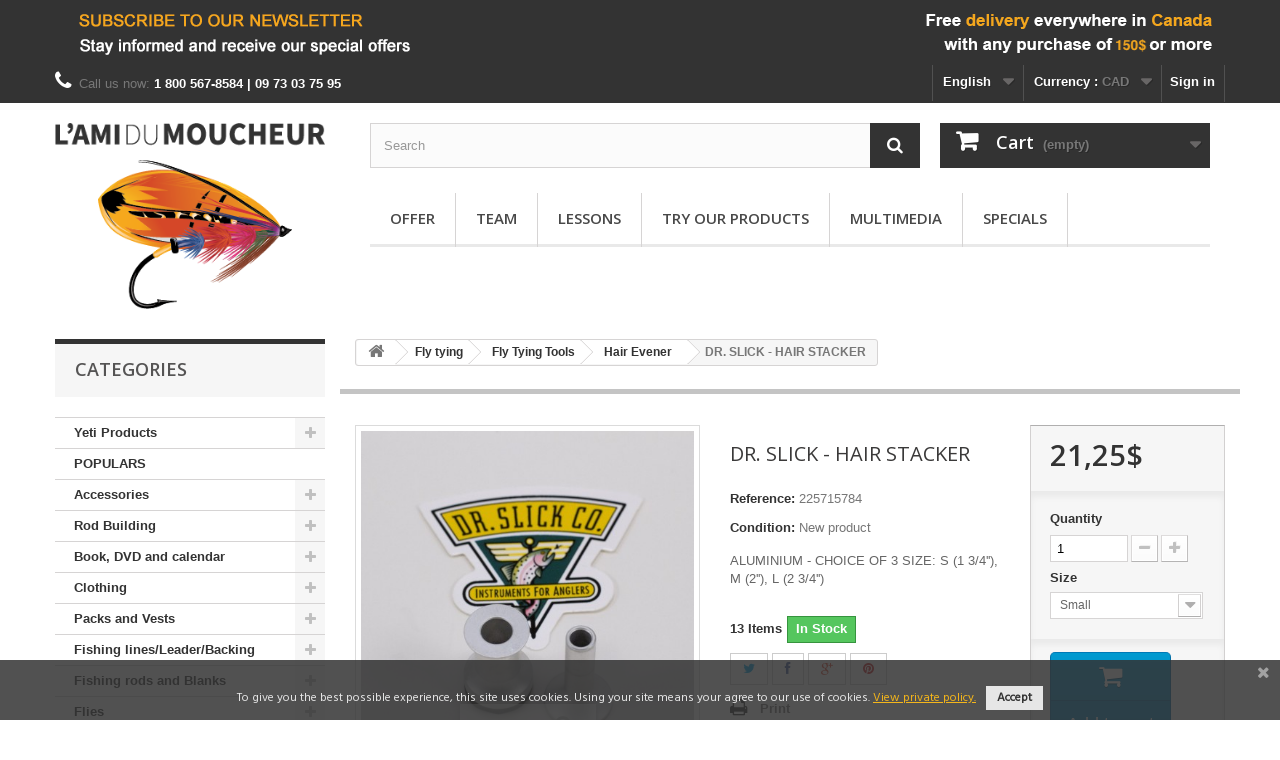

--- FILE ---
content_type: text/html; charset=utf-8
request_url: https://www.amimoucheur.com/en/hair-evener/1910-dr-slick-hair-stacker.html
body_size: 14845
content:
<!DOCTYPE HTML> <!--[if lt IE 7]><html class="no-js lt-ie9 lt-ie8 lt-ie7" lang="en-ca"><![endif]--> <!--[if IE 7]><html class="no-js lt-ie9 lt-ie8 ie7" lang="en-ca"><![endif]--> <!--[if IE 8]><html class="no-js lt-ie9 ie8" lang="en-ca"><![endif]--> <!--[if gt IE 8]><html class="no-js ie9" lang="en-ca"><![endif]--><html lang="en-ca"><head><meta charset="utf-8" /><title>DR. SLICK - HAIR STACKER - Hair Evener - L&#039;ami du moucheur</title><meta name="description" content="ALUMINIUM - CHOICE OF 3 SIZE: S (1 3/4&#039;&#039;), M (2&#039;&#039;), L (2 3/4&#039;&#039;)" /><meta name="generator" content="PrestaShop" /><meta name="robots" content="index,follow" /><meta name="viewport" content="width=device-width, minimum-scale=0.25, maximum-scale=1.6, initial-scale=1.0" /><meta name="apple-mobile-web-app-capable" content="yes" /><meta property="og:title" content="DR. SLICK - HAIR STACKER - Hair Evener - L&#039;ami du moucheur"/><meta property="og:url" content="http://www.amimoucheur.com/en/hair-evener/1910-dr-slick-hair-stacker.html"/><meta property="og:site_name" content="L&#039;ami du moucheur"/><meta property="og:type" content="website"><meta property="og:description" content="ALUMINIUM - CHOICE OF 3 SIZE: S (1 3/4&#039;&#039;), M (2&#039;&#039;), L (2 3/4&#039;&#039;)"><meta property="og:image" content="https://www.amimoucheur.com/4088-large/dr-slick-hair-stacker.jpg"><link rel="icon" type="image/vnd.microsoft.icon" href="/img/favicon.ico?1764600329" /><link rel="shortcut icon" type="image/x-icon" href="/img/favicon.ico?1764600329" /><link rel="stylesheet" href="https://www.amimoucheur.com/themes/default-bootstrap/cache/v_196_33efdbd6f59db8338982d137c114ab56_all.css" type="text/css" media="all" /><link rel="stylesheet" href="https://www.amimoucheur.com/themes/default-bootstrap/cache/v_196_b4632cd5da8519ab97b7d34dde18182d_print.css" type="text/css" media="print" /> <script type="text/javascript">/* <![CDATA[ */;var CUSTOMIZE_TEXTFIELD=1;var FancyboxI18nClose='Close';var FancyboxI18nNext='Next';var FancyboxI18nPrev='Previous';var PS_CATALOG_MODE=false;var ajax_allowed=true;var ajaxsearch=true;var allowBuyWhenOutOfStock=false;var attribute_anchor_separator='-';var attributesCombinations=[{"id_attribute":"397","attribute":"small","id_attribute_group":"45","group":"size"},{"id_attribute":"394","attribute":"medium","id_attribute_group":"45","group":"size"},{"id_attribute":"406","attribute":"large","id_attribute_group":"45","group":"size"}];var availableLaterValue='';var availableNowValue='';var availableOnOrderLabel='Available on order';var baseDir='https://www.amimoucheur.com/';var baseUri='https://www.amimoucheur.com/';var blocksearch_type='top';var combinationImages={"11122":[{"id_image":"4088","id_product_attribute":"11122","legend":"DR. SLICK -  HAIR STACKER"}],"11123":[{"id_image":"4090","id_product_attribute":"11123","legend":"DR. SLICK -  HAIR STACKER"}],"11124":[{"id_image":"4087","id_product_attribute":"11124","legend":"DR. SLICK -  HAIR STACKER"}]};var combinations={"11123":{"attributes_values":{"45":"Medium"},"attributes":[394],"price":22.5,"specific_price":false,"ecotax":0,"weight":0,"quantity":4,"reference":"225715785","unit_impact":0,"minimal_quantity":"1","date_formatted":"","available_date":"","id_image":4090,"list":"'394'"},"11122":{"attributes_values":{"45":"Small "},"attributes":[397],"price":21.25,"specific_price":false,"ecotax":0,"weight":0,"quantity":13,"reference":"225715784","unit_impact":0,"minimal_quantity":"1","date_formatted":"","available_date":"","id_image":4088,"list":"'397'"},"11124":{"attributes_values":{"45":"Large"},"attributes":[406],"price":23.5,"specific_price":false,"ecotax":0,"weight":0,"quantity":0,"reference":"225715786","unit_impact":0,"minimal_quantity":"1","date_formatted":"","available_date":"","id_image":4087,"list":"'406'"}};var combinationsFromController={"11123":{"attributes_values":{"45":"Medium"},"attributes":[394],"price":22.5,"specific_price":false,"ecotax":0,"weight":0,"quantity":4,"reference":"225715785","unit_impact":0,"minimal_quantity":"1","date_formatted":"","available_date":"","id_image":4090,"list":"'394'"},"11122":{"attributes_values":{"45":"Small "},"attributes":[397],"price":21.25,"specific_price":false,"ecotax":0,"weight":0,"quantity":13,"reference":"225715784","unit_impact":0,"minimal_quantity":"1","date_formatted":"","available_date":"","id_image":4088,"list":"'397'"},"11124":{"attributes_values":{"45":"Large"},"attributes":[406],"price":23.5,"specific_price":false,"ecotax":0,"weight":0,"quantity":0,"reference":"225715786","unit_impact":0,"minimal_quantity":"1","date_formatted":"","available_date":"","id_image":4087,"list":"'406'"}};var contentOnly=false;var currency={"id":1,"name":"CAD","iso_code":"CAD","iso_code_num":"124","sign":"$","blank":"0","conversion_rate":"1.000000","deleted":"0","format":"2","decimals":"1","active":"1","prefix":"","suffix":" $","id_shop_list":null,"force_id":false};var currencyBlank=0;var currencyFormat=2;var currencyRate=1;var currencySign='$';var currentDate='2026-01-21 07:14:59';var customerGroupWithoutTax=true;var customizationFields=false;var customizationId=null;var customizationIdMessage='Customization #';var default_eco_tax=0;var delete_txt='Delete';var displayDiscountPrice='0';var displayList=false;var displayPrice=1;var doesntExist='This combination does not exist for this product. Please select another combination.';var doesntExistNoMoreBut='with those attributes but is available with others.';var ecotaxTax_rate=0;var fieldRequired='Please fill in all the required fields before saving your customization.';var freeProductTranslation='Free!';var freeShippingTranslation='Free shipping!';var generated_date=1768997699;var groupReduction=0;var hasDeliveryAddress=false;var highDPI=false;var idDefaultImage=4088;var id_lang=1;var id_product=1910;var img_dir='https://www.amimoucheur.com/themes/default-bootstrap/img/';var img_prod_dir='https://www.amimoucheur.com/img/p/';var img_ps_dir='https://www.amimoucheur.com/img/';var inStockLabel='In Stock';var instantsearch=true;var isGuest=0;var isLogged=0;var isMobile=false;var jqZoomEnabled=false;var maxQuantityToAllowDisplayOfLastQuantityMessage=2;var minimalQuantity=1;var noTaxForThisProduct=true;var oosHookJsCodeFunctions=[];var outOfStockLabel='Out of stock';var page_name='product';var placeholder_blocknewsletter='Enter your e-mail';var priceDisplayMethod=1;var priceDisplayPrecision=2;var productAvailableForOrder=true;var productBasePriceTaxExcl=21.25;var productBasePriceTaxExcluded=21.25;var productBasePriceTaxIncl=21.25;var productHasAttributes=true;var productPrice=21.25;var productPriceTaxExcluded=0;var productPriceTaxIncluded=0;var productPriceWithoutReduction=21.25;var productReference='2257';var productShowPrice=true;var productUnitPriceRatio=0;var product_fileButtonHtml='Choose File';var product_fileDefaultHtml='No file selected';var product_specific_price=[];var quantitiesDisplayAllowed=true;var quantityAvailable=17;var quickView=true;var reduction_percent=0;var reduction_price=0;var removingLinkText='remove this product from my cart';var roundMode=2;var search_url='https://www.amimoucheur.com/en/search';var sharing_img='https://www.amimoucheur.com/4088/dr-slick-hair-stacker.jpg';var sharing_name='DR. SLICK -  HAIR STACKER';var sharing_url='https://www.amimoucheur.com/en/hair-evener/1910-dr-slick-hair-stacker.html';var specific_currency=false;var specific_price=0;var static_token='b0dbb7665dea10b64ae4e8b1ce9833a3';var stock_management=1;var taxRate=0;var toBeDetermined='To be determined';var token='b0dbb7665dea10b64ae4e8b1ce9833a3';var upToTxt='Up to';var uploading_in_progress='Uploading in progress, please be patient.';var usingSecureMode=true;/* ]]> */</script> <script type="text/javascript" src="https://www.amimoucheur.com/themes/default-bootstrap/cache/v_139_5c14882fc4912e7bc40a269822775f9a.js"></script> <script type="text/javascript" src="https://chimpstatic.com/mcjs-connected/js/users/27853d46db7593b4040a78e30/e5d65a9b00de2e63706fdefb7.js"></script> <meta property="og:type" content="product" /><meta property="og:url" content="https://www.amimoucheur.com/en/hair-evener/1910-dr-slick-hair-stacker.html" /><meta property="og:title" content="DR. SLICK - HAIR STACKER - Hair Evener - L&#039;ami du moucheur" /><meta property="og:site_name" content="L'ami du moucheur" /><meta property="og:description" content="ALUMINIUM - CHOICE OF 3 SIZE: S (1 3/4&#039;&#039;), M (2&#039;&#039;), L (2 3/4&#039;&#039;)" /><meta property="og:image" content="https://www.amimoucheur.com/4088-large_default/dr-slick-hair-stacker.jpg" /><meta property="product:pretax_price:amount" content="21.25" /><meta property="product:pretax_price:currency" content="CAD" /><meta property="product:price:amount" content="21.25" /><meta property="product:price:currency" content="CAD" /> <script type="text/javascript">/* <![CDATA[ */;(window.gaDevIds=window.gaDevIds||[]).push('d6YPbH');(function(i,s,o,g,r,a,m){i['GoogleAnalyticsObject']=r;i[r]=i[r]||function(){(i[r].q=i[r].q||[]).push(arguments)},i[r].l=1*new Date();a=s.createElement(o),m=s.getElementsByTagName(o)[0];a.async=1;a.src=g;m.parentNode.insertBefore(a,m)})(window,document,'script','//www.google-analytics.com/analytics.js','ga');ga('create','UA-75440215-1','auto');ga('require','ec');/* ]]> */</script><link rel="alternate" type="application/rss+xml" title="DR. SLICK - HAIR STACKER - Hair Evener - L&#039;ami du moucheur" href="https://www.amimoucheur.com/modules/feeder/rss.php?id_category=404&amp;orderby=price&amp;orderway=asc" /><link href="https://fonts.googleapis.com/css?family=Hind" rel="stylesheet" type="text/css" media="all"> <script type="text/javascript">/* <![CDATA[ */;var cb_settings={cb_bg_color:"rgba(51, 51, 51, 0.85)",cb_font_style:"Hind",cb_text_color:"#e6e6e6",cb_inf_text_color:"#f4b61b",cb_loop:"1",cb_font_size:"12",cb_button_bg_color:"#e6e6e6",cb_button_bg_color_hover:"#f4b61b",cb_button_text_color:"#333333",};var cb_cms_url="https://www.amimoucheur.com/en/content/18-privacy-policy";var cb_position="bottom";var cb_text="To give you the best possible experience, this site uses cookies. Using your site means your agree to our use of cookies.";var cb_link_text="View private policy.";var cd_button_text="Accept";/* ]]> */</script><link rel="canonical" href="https://www.amimoucheur.com/en/hair-evener/1910-dr-slick-hair-stacker.html"><link rel="alternate" href="https://www.amimoucheur.com/en/hair-evener/1910-dr-slick-hair-stacker.html" hreflang="en-ca"><link rel="alternate" href="https://www.amimoucheur.com/fr/galisateur-de-poils/1910-dr-slick-galisateur-de-poils.html" hreflang="fr-ca"><link rel="alternate" href="https://www.amimoucheur.com/fr/galisateur-de-poils/1910-dr-slick-galisateur-de-poils.html" hreflang="x-default"><link rel="stylesheet" href="//fonts.googleapis.com/css?family=Open+Sans:300,600&amp;subset=latin,latin-ext" type="text/css" media="all" /> <!--[if IE 8]> <script src="https://oss.maxcdn.com/libs/html5shiv/3.7.0/html5shiv.js"></script> <script src="https://oss.maxcdn.com/libs/respond.js/1.3.0/respond.min.js"></script> <![endif]--></head><body id="product" class="product product-1910 product-dr-slick-hair-stacker category-404 category-hair-evener show-left-column hide-right-column lang_en"><div id="page"><div class="header-container"> <header id="header"><div class="banner"><div class="container"><div class="row"> <a href="http://eepurl.com/b96aSX" title="Inscription &agrave; l&#039;infolettre"> <img class="img-responsive" src="https://www.amimoucheur.com/modules/blockbanner/img/8fe591bea064862a42fcfa0713f99a9f.png" alt="Inscription &agrave; l&#039;infolettre" title="Inscription &agrave; l&#039;infolettre" width="1170" height="65" /> </a></div></div></div><div class="nav"><div class="container"><div class="row"> <nav><div class="header_user_info"> <a class="login" href="https://www.amimoucheur.com/en/my-account" rel="nofollow" title="Log in to your customer account"> Sign in </a></div><div id="currencies-block-top"><form id="setCurrency" action="/en/hair-evener/1910-dr-slick-hair-stacker.html" method="post"><div class="current"> <input type="hidden" name="id_currency" id="id_currency" value=""/> <input type="hidden" name="SubmitCurrency" value="" /> <span class="cur-label">Currency :</span> <strong>CAD</strong></div><ul id="first-currencies" class="currencies_ul toogle_content"><li class="selected"> <a href="javascript:setCurrency(1);" rel="nofollow" title="CAD (CAD)"> CAD (CAD) </a></li><li > <a href="javascript:setCurrency(2);" rel="nofollow" title="Euro (EUR)"> Euro (EUR) </a></li><li > <a href="javascript:setCurrency(3);" rel="nofollow" title="US Dollar (USD)"> US Dollar (USD) </a></li></ul></form></div><div id="languages-block-top" class="languages-block"><div class="current"> <span>English</span></div><ul id="first-languages" class="languages-block_ul toogle_content"><li class="selected"> <span>English</span></li><li > <a href="https://www.amimoucheur.com/fr/galisateur-de-poils/1910-dr-slick-galisateur-de-poils.html" title="Français (French)" rel="alternate" hreflang="fr"> <span>Français</span> </a></li></ul></div><div id="contact-link" ></div> <span class="shop-phone"> <i class="icon-phone"></i>Call us now: <strong>1 800 567-8584 | 09 73 03 75 95</strong> </span></nav></div></div></div><div><div class="container"><div class="row"><div class="column col-xs-12 col-sm-3"><div id="header_logo"> <a href="https://www.amimoucheur.com/" title="L&#039;ami du moucheur"> <img class="logo img-responsive" src="https://www.amimoucheur.com/img/amimoucheur-logo-1460508349.jpg" alt="L&#039;ami du moucheur" /> </a></div></div><div class="center_column col-xs-12 col-sm-9"><div id="search_block_top" class="col-sm-8 clearfix"><form id="searchbox" method="get" action="//www.amimoucheur.com/en/search" > <input type="hidden" name="controller" value="search" /> <input type="hidden" name="orderby" value="position" /> <input type="hidden" name="orderway" value="desc" /> <input class="search_query form-control" type="text" id="search_query_top" name="search_query" placeholder="Search" value="" /> <button type="submit" name="submit_search" class="btn btn-default button-search"> <span>Search</span> </button></form></div><div class="col-sm-4 clearfix"><div class="shopping_cart"> <a href="https://www.amimoucheur.com/en/order" title="View my shopping cart" rel="nofollow"> <b>Cart</b> <span class="ajax_cart_quantity unvisible">0</span> <span class="ajax_cart_product_txt unvisible">Product</span> <span class="ajax_cart_product_txt_s unvisible">Products</span> <span class="ajax_cart_total unvisible"> </span> <span class="ajax_cart_no_product">(empty)</span> </a><div class="cart_block block exclusive"><div class="block_content"><div class="cart_block_list"><p class="cart_block_no_products"> No products</p><div class="cart-prices"><div class="cart-prices-line first-line"> <span class="price cart_block_shipping_cost ajax_cart_shipping_cost unvisible"> To be determined </span> <span class="unvisible"> Shipping </span></div><div class="cart-prices-line last-line"> <span class="price cart_block_total ajax_block_cart_total">0,00$</span> <span>Total</span></div></div><p class="cart-buttons"> <a id="button_order_cart" class="btn btn-default button button-small" href="https://www.amimoucheur.com/en/order" title="Check out" rel="nofollow"> <span> Check out<i class="icon-chevron-right right"></i> </span> </a></p></div></div></div></div></div><div id="layer_cart"><div class="clearfix"><div class="layer_cart_product col-xs-12 col-md-6"> <span class="cross" title="Close window"></span> <span class="title"> <i class="icon-check"></i>Product successfully added to your shopping cart </span><div class="product-image-container layer_cart_img"></div><div class="layer_cart_product_info"> <span id="layer_cart_product_title" class="product-name"></span> <span id="layer_cart_product_attributes"></span><div> <strong class="dark">Quantity</strong> <span id="layer_cart_product_quantity"></span></div><div> <strong class="dark">Total</strong> <span id="layer_cart_product_price"></span></div></div></div><div class="layer_cart_cart col-xs-12 col-md-6"> <span class="title"> <span class="ajax_cart_product_txt_s unvisible"> There are <span class="ajax_cart_quantity">0</span> items in your cart. </span> <span class="ajax_cart_product_txt "> There is 1 item in your cart. </span> </span><div class="layer_cart_row"> <strong class="dark"> Total products </strong> <span class="ajax_block_products_total"> </span></div><div class="layer_cart_row"> <strong class="dark unvisible"> Total shipping&nbsp; </strong> <span class="ajax_cart_shipping_cost unvisible"> To be determined </span></div><div class="layer_cart_row"> <strong class="dark"> Total </strong> <span class="ajax_block_cart_total"> </span></div><div class="button-container"> <span class="continue btn btn-default button exclusive-medium" title="Continue shopping"> <span> <i class="icon-chevron-left left"></i>Continue shopping </span> </span> <a class="btn btn-default button button-medium" href="https://www.amimoucheur.com/en/order" title="Proceed to checkout" rel="nofollow"> <span> Proceed to checkout<i class="icon-chevron-right right"></i> </span> </a></div></div></div><div class="crossseling"></div></div><div class="layer_cart_overlay"></div><div id="block_top_menu" class="sf-contener clearfix col-lg-12"><div class="cat-title">Menu</div><ul class="sf-menu clearfix menu-content"><li><a href="https://www.amimoucheur.com/en/content/6-offer" title="Offer">Offer</a></li><li><a href="https://www.amimoucheur.com/en/content/7-team" title="Team">Team</a></li><li><a href="https://www.amimoucheur.com/en/content/14-formation" title="Lessons">Lessons</a></li><li><a href="https://www.amimoucheur.com/en/content/16-try-products" title="Try our products">Try our products</a></li><li><a href="https://www.amimoucheur.com/en/content/15-multimedia" title="Multimedia">Multimedia</a></li><li><a href="/en/special" title="Specials">Specials</a></li></ul></div></div></div></div></div> </header></div><div class="columns-container"><div id="columns" class="container"><div id="slider_row" class="row"></div><div class="row"><div id="left_column" class="column col-xs-12 col-sm-3"><div id="categories_block_left" class="block"><div class="title_block"> Categories</div><div class="block_content"><ul class="tree dhtml"><li > <a href="https://www.amimoucheur.com/en/665-yeti" title=""> Yeti Products </a><ul><li > <a href="https://www.amimoucheur.com/en/666-cooler" title=""> Cooler </a></li><li > <a href="https://www.amimoucheur.com/en/667-drinkware" title=""> Drinkware </a></li><li > <a href="https://www.amimoucheur.com/en/675-bag" title=""> Bag </a></li><li class="last"> <a href="https://www.amimoucheur.com/en/685-camp-chair" title=""> Camp Chair </a></li></ul></li><li > <a href="https://www.amimoucheur.com/en/627-populars" title="Our most populars products"> POPULARS </a></li><li > <a href="https://www.amimoucheur.com/en/491-accessories" title=""> Accessories </a><ul><li > <a href="https://www.amimoucheur.com/en/612-others" title=""> Others </a></li><li > <a href="https://www.amimoucheur.com/en/535-nipper" title=""> Nipper </a></li><li > <a href="https://www.amimoucheur.com/en/609-pliers" title=""> Pliers </a></li><li > <a href="https://www.amimoucheur.com/en/608-retractor" title=""> Retractor </a></li><li class="last"> <a href="https://www.amimoucheur.com/en/611-car-rod-holder" title=""> Car Rod Holder </a></li></ul></li><li > <a href="https://www.amimoucheur.com/en/511-rod-building" title=""> Rod Building </a><ul><li > <a href="https://www.amimoucheur.com/en/513-guides" title=""> Guides </a><ul><li > <a href="https://www.amimoucheur.com/en/541-rec-recoil" title=""> Rec Recoil </a></li><li > <a href="https://www.amimoucheur.com/en/542-pacific-bay" title=""> Pacific Bay </a></li><li class="last"> <a href="https://www.amimoucheur.com/en/543-hopkins-holoway" title=""> Hopkins Holoway </a></li></ul></li><li > <a href="https://www.amimoucheur.com/en/515-winding-check" title=""> Winding Check </a></li><li > <a href="https://www.amimoucheur.com/en/516-hook-keepers" title=""> Hook Keepers </a></li><li > <a href="https://www.amimoucheur.com/en/517-winding-thread" title=""> Winding Thread </a></li><li > <a href="https://www.amimoucheur.com/en/514-cork" title=""> Cork </a></li><li > <a href="https://www.amimoucheur.com/en/512-reel-seat" title=""> Reel Seat </a><ul><li > <a href="https://www.amimoucheur.com/en/545-pacific-bay" title=""> Pacific Bay </a></li><li > <a href="https://www.amimoucheur.com/en/546-american-tackle" title=""> American Tackle </a></li><li class="last"> <a href="https://www.amimoucheur.com/en/547-temple-fork" title=""> Temple Fork </a></li></ul></li><li class="last"> <a href="https://www.amimoucheur.com/en/518-miscellaneous" title=""> Miscellaneous </a></li></ul></li><li > <a href="https://www.amimoucheur.com/en/412-book-dvd-and-calendar" title=""> Book, DVD and calendar </a><ul><li > <a href="https://www.amimoucheur.com/en/414-dvd" title=""> DVD </a></li><li class="last"> <a href="https://www.amimoucheur.com/en/413-book" title=""> Book </a></li></ul></li><li > <a href="https://www.amimoucheur.com/en/355-clothing" title=""> Clothing </a><ul><li > <a href="https://www.amimoucheur.com/en/589-sock" title=""> Sock </a><ul><li class="last"> <a href="https://www.amimoucheur.com/en/590-simms" title=""> Simms </a></li></ul></li><li > <a href="https://www.amimoucheur.com/en/361-wading-shoes" title=""> Wading shoes </a><ul><li > <a href="https://www.amimoucheur.com/en/496-chota" title=""> Chota </a></li><li > <a href="https://www.amimoucheur.com/en/498-korker" title=""> Korker </a></li><li > <a href="https://www.amimoucheur.com/en/622-guideline" title=""> Guideline </a></li><li class="last"> <a href="https://www.amimoucheur.com/en/495-simms" title=""> Simms </a></li></ul></li><li > <a href="https://www.amimoucheur.com/en/452-hats-and-caps" title=""> Hats and Caps </a><ul><li > <a href="https://www.amimoucheur.com/en/510-simms" title=""> Simms </a></li><li > <a href="https://www.amimoucheur.com/en/537-loomis" title=""> Loomis </a></li><li > <a href="https://www.amimoucheur.com/en/587-l-ami-du-moucheur" title=""> L&#039;Ami du Moucheur </a></li><li > <a href="https://www.amimoucheur.com/en/658-kalamouch" title=""> Kalamouch </a></li><li > <a href="https://www.amimoucheur.com/en/663-patagonia" title=""> Patagonia </a></li><li class="last"> <a href="https://www.amimoucheur.com/en/683-capsize" title=""> Capsize </a></li></ul></li><li > <a href="https://www.amimoucheur.com/en/469-shirtt-shirt-pant-and-isulated" title=""> Shirt,T-Shirt, Pant and Isulated. </a><ul><li > <a href="https://www.amimoucheur.com/en/470-simms" title=""> Simms. </a></li><li > <a href="https://www.amimoucheur.com/en/567-l-ami-du-moucheur" title=""> L&#039;Ami du moucheur </a></li><li > <a href="https://www.amimoucheur.com/en/661-patagonia" title=""> Patagonia </a></li><li class="last"> <a href="https://www.amimoucheur.com/en/697-capsize" title=""> Capsize </a></li></ul></li><li > <a href="https://www.amimoucheur.com/en/483-glove-and-mitt" title=""> Glove and Mitt </a><ul><li > <a href="https://www.amimoucheur.com/en/480-simms" title=""> Simms </a></li><li class="last"> <a href="https://www.amimoucheur.com/en/607-waterworks-lamson" title=""> Waterworks-Lamson </a></li></ul></li><li > <a href="https://www.amimoucheur.com/en/348-jacket-and-rain-pants" title=""> Jacket And Rain Pants </a><ul><li > <a href="https://www.amimoucheur.com/en/472-simms" title=""> Simms </a></li><li class="last"> <a href="https://www.amimoucheur.com/en/662-patagonia" title=""> Patagonia </a></li></ul></li><li > <a href="https://www.amimoucheur.com/en/565-layers" title=""> Layers </a><ul><li class="last"> <a href="https://www.amimoucheur.com/en/362-simms" title=""> Simms </a></li></ul></li><li > <a href="https://www.amimoucheur.com/en/351-waders" title=""> Waders </a><ul><li > <a href="https://www.amimoucheur.com/en/500-simms" title=""> Simms </a></li><li > <a href="https://www.amimoucheur.com/en/592-accessories" title=""> Accessories </a></li><li > <a href="https://www.amimoucheur.com/en/621-guideline" title=""> Guideline </a></li><li > <a href="https://www.amimoucheur.com/en/629-chota" title=""> Chota </a></li><li class="last"> <a href="https://www.amimoucheur.com/en/653-patagonia" title=""> Patagonia </a></li></ul></li><li class="last"> <a href="https://www.amimoucheur.com/en/633-women-s-collection" title=""> Women&#039;s collection </a></li></ul></li><li > <a href="https://www.amimoucheur.com/en/677-packs-and-vests" title=""> Packs and Vests </a><ul><li > <a href="https://www.amimoucheur.com/en/678-simms" title=""> Simms </a></li><li > <a href="https://www.amimoucheur.com/en/679-fishpond" title=""> Fishpond </a></li><li > <a href="https://www.amimoucheur.com/en/680-patagonia" title=""> Patagonia </a></li><li > <a href="https://www.amimoucheur.com/en/681-guideline" title=""> Guideline </a></li><li class="last"> <a href="https://www.amimoucheur.com/en/682-yeti" title=""> Yeti </a></li></ul></li><li > <a href="https://www.amimoucheur.com/en/354-fishing-lines-leader-backing" title=""> Fishing lines/Leader/Backing </a><ul><li > <a href="https://www.amimoucheur.com/en/358-breaded-and-leader-material" title=""> Breaded and leader material </a><ul><li > <a href="https://www.amimoucheur.com/en/479-rio" title=""> Rio </a></li><li > <a href="https://www.amimoucheur.com/en/596-scientific-anglers" title=""> Scientific-Anglers </a></li><li > <a href="https://www.amimoucheur.com/en/597-airflo" title=""> Airflo </a></li><li > <a href="https://www.amimoucheur.com/en/599-maxima" title=""> Maxima </a></li><li class="last"> <a href="https://www.amimoucheur.com/en/669-pike-and-predators" title=""> Pike and predators </a></li></ul></li><li > <a href="https://www.amimoucheur.com/en/359-backing" title=""> Backing </a></li><li > <a href="https://www.amimoucheur.com/en/593-fly-line-dressing" title=""> Fly line dressing. </a></li><li > <a href="https://www.amimoucheur.com/en/619-shooting-head-bag" title=""> Shooting head bag </a></li><li > <a href="https://www.amimoucheur.com/en/367-fly-line" title=""> Fly Line </a><ul><li > <a href="https://www.amimoucheur.com/en/503-scientific-anglers" title=""> Scientific-Anglers </a></li><li > <a href="https://www.amimoucheur.com/en/507-royal-wulff" title=""> Royal Wulff </a></li><li > <a href="https://www.amimoucheur.com/en/509-rio" title=""> Rio </a></li><li > <a href="https://www.amimoucheur.com/en/614-guideline" title=""> Guideline </a></li><li > <a href="https://www.amimoucheur.com/en/506-airflo" title=""> Airflo </a></li><li class="last"> <a href="https://www.amimoucheur.com/en/690-tropical-line" title="Line for warm water, remains stiff and slick in tropical environments"> Tropical Line </a></li></ul></li><li class="last"> <a href="https://www.amimoucheur.com/en/560-spey-lines" title=""> Spey Lines. </a><ul><li > <a href="https://www.amimoucheur.com/en/561-rio" title=""> Rio </a></li><li > <a href="https://www.amimoucheur.com/en/615-guideline" title=""> Guideline </a></li><li > <a href="https://www.amimoucheur.com/en/562-airflo" title=""> Airflo </a></li><li class="last"> <a href="https://www.amimoucheur.com/en/694-scientific-anglers" title=""> Scientific Anglers </a></li></ul></li></ul></li><li > <a href="https://www.amimoucheur.com/en/352-fishing-rods-and-blanks" title=""> Fishing rods and Blanks </a><ul><li > <a href="https://www.amimoucheur.com/en/349-outfits-fly-fishing-kits" title=""> Outfits (Fly fishing kits) </a><ul><li > <a href="https://www.amimoucheur.com/en/530-guideline" title=""> Guideline </a></li><li > <a href="https://www.amimoucheur.com/en/616-redington" title=""> Redington </a></li><li > <a href="https://www.amimoucheur.com/en/696-lamson" title=""> Lamson </a></li><li class="last"> <a href="https://www.amimoucheur.com/en/698-temple-fork-outfitters" title=""> Temple Fork Outfitters </a></li></ul></li><li > <a href="https://www.amimoucheur.com/en/475-rod-tube" title=""> Rod tube </a></li><li class="last"> <a href="https://www.amimoucheur.com/en/357-fly-rods" title=""> Fly Rods </a><ul><li > <a href="https://www.amimoucheur.com/en/465-temple-fork-outfitters" title=""> Temple Fork Outfitters </a></li><li > <a href="https://www.amimoucheur.com/en/548-loop" title=""> Loop </a></li><li > <a href="https://www.amimoucheur.com/en/558-winston" title=""> Winston </a></li><li > <a href="https://www.amimoucheur.com/en/610-guideline" title=""> Guideline </a></li><li > <a href="https://www.amimoucheur.com/en/445-echo" title=""> Echo </a></li><li > <a href="https://www.amimoucheur.com/en/460-hardy-fenwick-greys" title=""> Hardy-Fenwick-Greys </a></li><li > <a href="https://www.amimoucheur.com/en/461-loomis" title=""> Loomis </a></li><li > <a href="https://www.amimoucheur.com/en/462-redington" title=""> Redington </a></li><li > <a href="https://www.amimoucheur.com/en/463-sage" title="Warranty: Lifetime warranty. &nbsp;The original owner will be responsible for a $60 USD fee for each rod repaired to cover the repair processing and handling fee"> Sage </a></li><li > <a href="https://www.amimoucheur.com/en/655-douglas" title=""> Douglas </a></li><li > <a href="https://www.amimoucheur.com/en/656-scott" title=""> Scott </a></li><li class="last"> <a href="https://www.amimoucheur.com/en/684-lamson" title=""> Lamson </a></li></ul></li></ul></li><li > <a href="https://www.amimoucheur.com/en/485-flies" title=""> Flies </a><ul><li > <a href="https://www.amimoucheur.com/en/571-l-ami-du-moucheur" title=""> L&#039;ami du Moucheur </a><ul><li > <a href="https://www.amimoucheur.com/en/572-tandems" title=""> Tandems </a></li><li > <a href="https://www.amimoucheur.com/en/573-streamers" title=""> Streamers </a></li><li class="last"> <a href="https://www.amimoucheur.com/en/604-pike-muskie" title=""> Pike &amp; Muskie </a></li></ul></li><li > <a href="https://www.amimoucheur.com/en/486-neptunes" title=""> Neptunes </a><ul><li > <a href="https://www.amimoucheur.com/en/519-dry" title=""> Dry. </a></li><li > <a href="https://www.amimoucheur.com/en/520-wet" title=""> Wet. </a></li><li > <a href="https://www.amimoucheur.com/en/521-nymph" title=""> Nymph. </a></li><li > <a href="https://www.amimoucheur.com/en/522-streamers" title=""> Streamers. </a></li><li > <a href="https://www.amimoucheur.com/en/523-tandems" title=""> Tandems. </a></li><li > <a href="https://www.amimoucheur.com/en/569-wolly-buggers" title=""> Wolly Buggers </a></li><li > <a href="https://www.amimoucheur.com/en/570-muddlers" title=""> Muddlers </a></li><li > <a href="https://www.amimoucheur.com/en/454-mouse" title=""> Mouse </a></li><li > <a href="https://www.amimoucheur.com/en/686-mouche-a-saumon" title=""> Mouche à Saumon </a><ul><li > <a href="https://www.amimoucheur.com/en/687-wet-fly" title=""> Wet Fly </a></li><li class="last"> <a href="https://www.amimoucheur.com/en/688-bombers" title=""> Bombers </a></li></ul></li><li class="last"> <a href="https://www.amimoucheur.com/en/699-saltwater-flie" title=""> Saltwater Flie </a></li></ul></li><li > <a href="https://www.amimoucheur.com/en/594-fly-float-products" title=""> Fly float products. </a></li><li > <a href="https://www.amimoucheur.com/en/487-shadows" title=""> Shadows </a><ul><li > <a href="https://www.amimoucheur.com/en/579-bombers" title=""> Bombers </a></li><li > <a href="https://www.amimoucheur.com/en/580-wet-fly-single-hook-salmon" title=""> Wet Fly Single Hook Salmon </a></li><li > <a href="https://www.amimoucheur.com/en/583-salmon-bugs" title=""> Salmon Bugs </a></li><li class="last"> <a href="https://www.amimoucheur.com/en/643-tandem-streamer" title=""> Tandem streamer </a></li></ul></li><li class="last"> <a href="https://www.amimoucheur.com/en/647-autres" title=""> Autres </a></li></ul></li><li > <a href="https://www.amimoucheur.com/en/476-fly-boxes" title=""> Fly Boxes </a><ul><li > <a href="https://www.amimoucheur.com/en/481-l-ami-du-moucheur" title=""> L&#039;ami du moucheur </a></li><li > <a href="https://www.amimoucheur.com/en/574-mfc-fly-box" title=""> MFC Fly Box. </a></li><li > <a href="https://www.amimoucheur.com/en/636-tacky" title=""> Tacky </a></li><li > <a href="https://www.amimoucheur.com/en/659-shor" title=""> Shor </a></li><li class="last"> <a href="https://www.amimoucheur.com/en/695-cling" title=""> Cling </a></li></ul></li><li > <a href="https://www.amimoucheur.com/en/364-floattubepontoon" title=""> FloatTube/Pontoon </a><ul><li > <a href="https://www.amimoucheur.com/en/624-guideline" title=""> Guideline </a></li><li > <a href="https://www.amimoucheur.com/en/439-outcast" title=""> Outcast </a></li><li class="last"> <a href="https://www.amimoucheur.com/en/626-accessorie" title=""> accessorie </a></li></ul></li><li > <a href="https://www.amimoucheur.com/en/539-gift-certificate" title=""> Gift Certificate </a></li><li > <a href="https://www.amimoucheur.com/en/553-glasses" title=""> Glasses </a><ul><li > <a href="https://www.amimoucheur.com/en/671-fitovers" title=""> Fitovers </a></li><li > <a href="https://www.amimoucheur.com/en/672-smith-optics" title=""> Smith Optics </a></li><li class="last"> <a href="https://www.amimoucheur.com/en/692-bajio" title=""> Bajio </a></li></ul></li><li > <a href="https://www.amimoucheur.com/en/457-nets" title=""> Nets </a><ul><li class="last"> <a href="https://www.amimoucheur.com/en/620-fishpond" title=""> Fishpond </a></li></ul></li><li > <a href="https://www.amimoucheur.com/en/353-reels-and-spare-spools" title=""> Reels and Spare Spools </a><ul><li > <a href="https://www.amimoucheur.com/en/524-abel" title=""> Abel </a></li><li > <a href="https://www.amimoucheur.com/en/527-galvan" title=""> Galvan </a></li><li > <a href="https://www.amimoucheur.com/en/613-guideline" title=""> Guideline </a></li><li > <a href="https://www.amimoucheur.com/en/529-hardy" title=""> Hardy </a></li><li > <a href="https://www.amimoucheur.com/en/532-redington" title=""> Redington </a></li><li > <a href="https://www.amimoucheur.com/en/525-ross" title=""> Ross </a></li><li > <a href="https://www.amimoucheur.com/en/531-sage" title=""> Sage </a></li><li > <a href="https://www.amimoucheur.com/en/533-lamson" title=""> Lamson </a></li><li > <a href="https://www.amimoucheur.com/en/467-reel-case" title=""> Reel Case </a></li><li > <a href="https://www.amimoucheur.com/en/670-nautilus" title=""> Nautilus </a></li><li class="last"> <a href="https://www.amimoucheur.com/en/691-greys" title=""> GREYS </a></li></ul></li><li > <a href="https://www.amimoucheur.com/en/408-bags" title=""> Bags </a><ul><li > <a href="https://www.amimoucheur.com/en/409-fishpond" title=""> Fishpond </a></li><li > <a href="https://www.amimoucheur.com/en/623-guideline" title=""> Guideline </a></li><li > <a href="https://www.amimoucheur.com/en/443-simms" title=""> Simms </a></li><li > <a href="https://www.amimoucheur.com/en/654-patagonia" title=""> Patagonia </a></li><li class="last"> <a href="https://www.amimoucheur.com/en/674-yeti" title=""> Yeti </a></li></ul></li><li class="last"> <a href="https://www.amimoucheur.com/en/350-fly-tying" title=""> Fly tying </a><ul><li > <a href="https://www.amimoucheur.com/en/427-synthetic-wings-and-fibers" title=""> Synthetic Wings and fibers </a></li><li > <a href="https://www.amimoucheur.com/en/441-beads-eyes-and-coneheads" title=""> Beads, Eyes and Coneheads </a></li><li > <a href="https://www.amimoucheur.com/en/449-chenilles" title=""> Chenilles </a></li><li > <a href="https://www.amimoucheur.com/en/424-rubber-legs-and-body" title=""> Rubber legs and body </a></li><li > <a href="https://www.amimoucheur.com/en/434-synthetic-bodies-materials" title=""> Synthetic Bodies Materials. </a><ul><li > <a href="https://www.amimoucheur.com/en/435-utc" title=""> UTC </a></li><li > <a href="https://www.amimoucheur.com/en/436-antron" title=""> Antron </a></li><li > <a href="https://www.amimoucheur.com/en/437-diamond-braid" title=""> Diamond Braid </a></li><li > <a href="https://www.amimoucheur.com/en/450-plastic-and-latex" title=""> Plastic and Latex </a></li><li > <a href="https://www.amimoucheur.com/en/451-popper-head-and-foam-bodies" title=""> Popper head and Foam Bodies </a></li><li class="last"> <a href="https://www.amimoucheur.com/en/689-tubing" title=""> Tubing </a></li></ul></li><li > <a href="https://www.amimoucheur.com/en/373-dubbing" title=""> Dubbing </a><ul><li class="last"> <a href="https://www.amimoucheur.com/en/595-dubbing-wax" title=""> Dubbing wax. </a></li></ul></li><li > <a href="https://www.amimoucheur.com/en/468-fly-tying-kit-transportation" title=""> Fly tying kit transportation. </a></li><li > <a href="https://www.amimoucheur.com/en/366-fly-tying-thread" title=""> Fly tying thread </a><ul><li > <a href="https://www.amimoucheur.com/en/368-uni" title=""> UNI </a></li><li > <a href="https://www.amimoucheur.com/en/369-danville" title=""> DANVILLE </a></li><li > <a href="https://www.amimoucheur.com/en/370-gordon-griffith-s" title=""> GORDON GRIFFITH&#039;S </a></li><li > <a href="https://www.amimoucheur.com/en/411-utc" title=""> UTC </a></li><li > <a href="https://www.amimoucheur.com/en/466-veevus" title=""> Veevus </a></li><li > <a href="https://www.amimoucheur.com/en/637-semperfli" title=""> Semperfli </a></li><li class="last"> <a href="https://www.amimoucheur.com/en/693-textreme" title=""> Textreme </a></li></ul></li><li > <a href="https://www.amimoucheur.com/en/423-yarn" title=""> Yarn </a></li><li > <a href="https://www.amimoucheur.com/en/422-nylon-stretch" title=""> Nylon Stretch </a></li><li > <a href="https://www.amimoucheur.com/en/390-fly-tying-tools" title=""> Fly Tying Tools </a><ul><li > <a href="https://www.amimoucheur.com/en/391-scissors" title=""> Scissors </a></li><li > <a href="https://www.amimoucheur.com/en/392-bobbins" title=""> Bobbins </a></li><li > <a href="https://www.amimoucheur.com/en/398-dubbing-tools" title=""> Dubbing Tools </a></li><li > <a href="https://www.amimoucheur.com/en/399-hackel-plier" title=""> Hackel Plier </a></li><li > <a href="https://www.amimoucheur.com/en/400-bodkin" title=""> Bodkin </a></li><li > <a href="https://www.amimoucheur.com/en/401-threader" title=""> Threader </a></li><li > <a href="https://www.amimoucheur.com/en/402-hair-packer" title=""> Hair Packer </a></li><li > <a href="https://www.amimoucheur.com/en/403-hackel-guard" title=""> Hackel Guard </a></li><li > <a href="https://www.amimoucheur.com/en/404-hair-evener" class="selected" title=""> Hair Evener </a></li><li > <a href="https://www.amimoucheur.com/en/405-divers" title=""> Divers </a></li><li > <a href="https://www.amimoucheur.com/en/492-whip-finisher" title=""> Whip Finisher. </a></li><li class="last"> <a href="https://www.amimoucheur.com/en/606-kit" title=""> Kit </a></li></ul></li><li > <a href="https://www.amimoucheur.com/en/489-tube-flies-tools-and-materials" title=""> Tube Flies Tools and Materials. </a><ul><li > <a href="https://www.amimoucheur.com/en/490-hmh" title=""> H.M.H. </a></li><li class="last"> <a href="https://www.amimoucheur.com/en/552-eumer" title=""> EUMER </a></li></ul></li><li > <a href="https://www.amimoucheur.com/en/372-feather" title=""> Feather </a><ul><li > <a href="https://www.amimoucheur.com/en/377-turkey" title=""> Turkey </a></li><li > <a href="https://www.amimoucheur.com/en/378-duck" title=""> Duck </a></li><li > <a href="https://www.amimoucheur.com/en/379-goose" title=""> Goose </a></li><li > <a href="https://www.amimoucheur.com/en/380-ostrich" title=""> Ostrich </a></li><li > <a href="https://www.amimoucheur.com/en/381-rooster" title=""> Rooster </a></li><li > <a href="https://www.amimoucheur.com/en/383-peacock" title=""> Peacock </a></li><li > <a href="https://www.amimoucheur.com/en/384-pheasant" title=""> Pheasant </a></li><li > <a href="https://www.amimoucheur.com/en/385-heron" title=""> Heron </a></li><li > <a href="https://www.amimoucheur.com/en/440-marabou" title=""> Marabou </a></li><li class="last"> <a href="https://www.amimoucheur.com/en/382-hen-soft-hackle" title=""> Hen (Soft Hackle) </a></li></ul></li><li > <a href="https://www.amimoucheur.com/en/365-hooks" title=""> Hooks </a><ul><li > <a href="https://www.amimoucheur.com/en/393-mustad" title=""> Mustad </a></li><li > <a href="https://www.amimoucheur.com/en/394-tiemco" title=""> Tiemco </a></li><li > <a href="https://www.amimoucheur.com/en/395-partridge" title=""> Partridge </a></li><li > <a href="https://www.amimoucheur.com/en/396-togen" title=""> Togen </a></li><li > <a href="https://www.amimoucheur.com/en/397-kamasan" title=""> Kamasan </a></li><li > <a href="https://www.amimoucheur.com/en/406-daiichi" title=""> Daiichi </a></li><li > <a href="https://www.amimoucheur.com/en/410-gamakatsu" title=""> Gamakatsu </a></li><li > <a href="https://www.amimoucheur.com/en/540-hooks-boxes" title=""> Hooks Boxes </a></li><li > <a href="https://www.amimoucheur.com/en/644-ahrex" title=""> AHREX </a></li><li class="last"> <a href="https://www.amimoucheur.com/en/651-shank" title=""> Shank </a></li></ul></li><li > <a href="https://www.amimoucheur.com/en/418-floss" title=""> Floss </a><ul><li > <a href="https://www.amimoucheur.com/en/419-uni" title=""> Uni </a></li><li class="last"> <a href="https://www.amimoucheur.com/en/420-danville" title=""> Danville </a></li></ul></li><li > <a href="https://www.amimoucheur.com/en/371-hair" title=""> Hair </a><ul><li > <a href="https://www.amimoucheur.com/en/374-deer-elk-reindeer" title=""> Deer/ Elk/ Reindeer </a></li><li > <a href="https://www.amimoucheur.com/en/375-calf" title=""> Calf </a></li><li > <a href="https://www.amimoucheur.com/en/376-rabbit" title=""> Rabbit </a></li><li > <a href="https://www.amimoucheur.com/en/386-bear" title=""> Bear </a></li><li > <a href="https://www.amimoucheur.com/en/387-fox" title=""> Fox </a></li><li > <a href="https://www.amimoucheur.com/en/389-squirel" title=""> Squirel </a></li><li > <a href="https://www.amimoucheur.com/en/447-goat" title=""> Goat </a></li><li class="last"> <a href="https://www.amimoucheur.com/en/635-divers" title=""> Divers </a></li></ul></li><li > <a href="https://www.amimoucheur.com/en/425-tinsel" title=""> Tinsel </a><ul><li > <a href="https://www.amimoucheur.com/en/426-uni" title=""> Uni </a></li><li > <a href="https://www.amimoucheur.com/en/433-utc" title=""> UTC </a></li><li > <a href="https://www.amimoucheur.com/en/438-lagartun" title=""> Lagartun </a></li><li > <a href="https://www.amimoucheur.com/en/568-mylar-piping" title=""> Mylar Piping. </a></li><li class="last"> <a href="https://www.amimoucheur.com/en/603-flt-mylar-1-oz" title=""> Flt Mylar 1 oz. </a></li></ul></li><li > <a href="https://www.amimoucheur.com/en/415-dyes-venpol-and-cleaner" title=""> Dyes , Venpol and Cleaner </a></li><li > <a href="https://www.amimoucheur.com/en/407-varnish-thinner-glue-uv-bottle" title=""> Varnish - Thinner - Glue - UV - Bottle </a></li><li > <a href="https://www.amimoucheur.com/en/564-miscellaneous" title=""> Miscellaneous </a></li><li > <a href="https://www.amimoucheur.com/en/363-vises" title=""> Vises </a><ul><li > <a href="https://www.amimoucheur.com/en/428-regal" title=""> Regal </a></li><li > <a href="https://www.amimoucheur.com/en/429-dyna-king" title=""> Dyna-King </a></li><li > <a href="https://www.amimoucheur.com/en/430-sunrise" title=""> Sunrise </a></li><li > <a href="https://www.amimoucheur.com/en/431-griffin" title=""> Griffin </a></li><li > <a href="https://www.amimoucheur.com/en/448-renzetti" title=""> Renzetti </a></li><li > <a href="https://www.amimoucheur.com/en/488-peak" title=""> Peak </a></li><li > <a href="https://www.amimoucheur.com/en/628-norvise" title=""> Norvise </a></li><li class="last"> <a href="https://www.amimoucheur.com/en/646-stonfo" title=""> Stonfo </a></li></ul></li><li > <a href="https://www.amimoucheur.com/en/664-fly-kit" title=""> Fly Kit </a></li><li class="last"> <a href="https://www.amimoucheur.com/en/676-fly-tying-kit" title=""> Fly tying kit </a></li></ul></li></ul></div></div><section id="informations_block_left_1" class="block informations_block_left"><p class="title_block"> <a href="https://www.amimoucheur.com/en/content/category/1-home"> Information </a></p><div class="block_content list-block"><ul><li> <a href="https://www.amimoucheur.com/en/content/3-terms-and-conditions-of-use" title="Terms and conditions of use"> Terms and conditions of use </a></li><li> <a href="https://www.amimoucheur.com/en/stores" title="Our stores"> Our stores </a></li></ul></div> </section><div id="manufacturers_block_left" class="block blockmanufacturer"><p class="title_block"> <a href="https://www.amimoucheur.com/en/manufacturers" title="Manufacturers"> Manufacturers </a></p><div class="block_content list-block"><form action="/index.php" method="get"><div class="form-group selector1"> <select class="form-control" name="manufacturer_list"><option value="0">All manufacturers</option><option value="https://www.amimoucheur.com/en/21_abel">Abel</option><option value="https://www.amimoucheur.com/en/11_air-flo">Air Flo</option><option value="https://www.amimoucheur.com/en/22_bauer">Bauer</option><option value="https://www.amimoucheur.com/en/19_chota">Chota</option><option value="https://www.amimoucheur.com/en/12_cortland">Cortland</option><option value="https://www.amimoucheur.com/en/32_daiichi">Daiichi</option><option value="https://www.amimoucheur.com/en/48_danville">Danville</option><option value="https://www.amimoucheur.com/en/92_dr-slick">DR. SLICK</option><option value="https://www.amimoucheur.com/en/28_dyna-king">Dyna-King</option><option value="https://www.amimoucheur.com/en/96_echo">Echo</option><option value="https://www.amimoucheur.com/en/15_fish-skull">Fish Skull</option><option value="https://www.amimoucheur.com/en/79_fisherman-eyewear">Fisherman Eyewear</option><option value="https://www.amimoucheur.com/en/58_fishient-h2o">Fishient H2O</option><option value="https://www.amimoucheur.com/en/42_fishpond">Fishpond</option><option value="https://www.amimoucheur.com/en/80_fitovers">Fitovers</option><option value="https://www.amimoucheur.com/en/86_flex-coat">FLEX-COAT</option><option value="https://www.amimoucheur.com/en/7_g-loomis">G-Loomis</option><option value="https://www.amimoucheur.com/en/5_galvan">Galvan</option><option value="https://www.amimoucheur.com/en/43_gamakatsu">Gamakatsu</option><option value="https://www.amimoucheur.com/en/87_gerkhe-s">Gerkhe&#039;s.</option><option value="https://www.amimoucheur.com/en/38_gordon-griffiths">Gordon Griffiths</option><option value="https://www.amimoucheur.com/en/97_greys">GREYS</option><option value="https://www.amimoucheur.com/en/35_griffin">Griffin</option><option value="https://www.amimoucheur.com/en/93_guideline">Guideline</option><option value="https://www.amimoucheur.com/en/75_hagens">Hagens</option><option value="https://www.amimoucheur.com/en/56_hardy-greys">Hardy-Greys</option><option value="https://www.amimoucheur.com/en/45_hareline">Hareline</option><option value="https://www.amimoucheur.com/en/54_hedron">hedron</option><option value="https://www.amimoucheur.com/en/24_helly-hansen">Helly Hansen</option><option value="https://www.amimoucheur.com/en/66_hmh">HMH</option><option value="https://www.amimoucheur.com/en/69_hopkins-holloway">Hopkins Holloway</option><option value="https://www.amimoucheur.com/en/14_jim-teeny">Jim Teeny</option><option value="https://www.amimoucheur.com/en/33_kamasan">Kamasan</option><option value="https://www.amimoucheur.com/en/18_korkers">Korkers</option><option value="https://www.amimoucheur.com/en/41_l-ami-du-moucheur-inc">L&#039;Ami du Moucheur Inc.</option><option value="https://www.amimoucheur.com/en/52_lagartun">Lagartun</option><option value="https://www.amimoucheur.com/en/74_larva-lace">Larva Lace</option><option value="https://www.amimoucheur.com/en/13_lee-wulff">Lee wulff</option><option value="https://www.amimoucheur.com/en/37_loon">Loon.</option><option value="https://www.amimoucheur.com/en/73_loop">Loop</option><option value="https://www.amimoucheur.com/en/65_martin">Martin</option><option value="https://www.amimoucheur.com/en/46_maxima">Maxima</option><option value="https://www.amimoucheur.com/en/89_mclean-angling-ltd">McLean Angling Ltd.</option><option value="https://www.amimoucheur.com/en/83_montana-fly-company">Montana Fly Company</option><option value="https://www.amimoucheur.com/en/29_mustad">Mustad</option><option value="https://www.amimoucheur.com/en/71_neptune">Neptune</option><option value="https://www.amimoucheur.com/en/77_nor-vise">Nor-Vise</option><option value="https://www.amimoucheur.com/en/23_okuma">Okuma</option><option value="https://www.amimoucheur.com/en/3_orvis">Orvis</option><option value="https://www.amimoucheur.com/en/53_outcast">Outcast</option><option value="https://www.amimoucheur.com/en/68_pacific-bay">Pacific Bay</option><option value="https://www.amimoucheur.com/en/31_partridge">Partridge</option><option value="https://www.amimoucheur.com/en/16_patagonia">Patagonia</option><option value="https://www.amimoucheur.com/en/95_peak">Peak</option><option value="https://www.amimoucheur.com/en/51_persall-s">Persall&#039;S</option><option value="https://www.amimoucheur.com/en/64_professor-bodkin">Professor Bodkin</option><option value="https://www.amimoucheur.com/en/62_rainy-s">Rainy&#039;s</option><option value="https://www.amimoucheur.com/en/70_rec">Rec</option><option value="https://www.amimoucheur.com/en/10_redington">Redington</option><option value="https://www.amimoucheur.com/en/27_regal">Regal</option><option value="https://www.amimoucheur.com/en/57_renzetti">Renzetti</option><option value="https://www.amimoucheur.com/en/6_rio-products">Rio Products</option><option value="https://www.amimoucheur.com/en/34_rite">Rite</option><option value="https://www.amimoucheur.com/en/84_rodmounts">Rodmounts</option><option value="https://www.amimoucheur.com/en/9_ross-reels">Ross Reels</option><option value="https://www.amimoucheur.com/en/8_sage">Sage</option><option value="https://www.amimoucheur.com/en/2_scientific-anglers">Scientific Anglers</option><option value="https://www.amimoucheur.com/en/63_shadows">Shadows</option><option value="https://www.amimoucheur.com/en/17_simms">Simms</option><option value="https://www.amimoucheur.com/en/55_spirit-river">Spirit River</option><option value="https://www.amimoucheur.com/en/76_springbrook">Springbrook</option><option value="https://www.amimoucheur.com/en/25_st-croix">St. Croix</option><option value="https://www.amimoucheur.com/en/67_struble">Struble</option><option value="https://www.amimoucheur.com/en/49_sunrise">Sunrise</option><option value="https://www.amimoucheur.com/en/94_teeny">Teeny</option><option value="https://www.amimoucheur.com/en/26_temple-forks">Temple forks</option><option value="https://www.amimoucheur.com/en/30_tiemco">Tiemco</option><option value="https://www.amimoucheur.com/en/36_togen">Togen</option><option value="https://www.amimoucheur.com/en/60_torrent">Torrent</option><option value="https://www.amimoucheur.com/en/40_umpqua">Umpqua</option><option value="https://www.amimoucheur.com/en/47_uni">UNI</option><option value="https://www.amimoucheur.com/en/88_veevus">VEEVUS</option><option value="https://www.amimoucheur.com/en/39_veniard">Veniard</option><option value="https://www.amimoucheur.com/en/44_wapsi">Wapsi</option><option value="https://www.amimoucheur.com/en/4_waterworks-lamson">Waterworks/Lamson</option><option value="https://www.amimoucheur.com/en/81_winston-fly-rods">Winston Fly Rods</option> </select></div></form></div></div></div><div id="center_column" class="center_column col-xs-12 col-sm-9"><h6 class="breadcrumb clearfix"> <a class="home" href="https://www.amimoucheur.com/" title="Return to Home"><i class="icon-home"></i></a> <span class="navigation-pipe">&gt;</span> <span class="navigation_page"><span itemscope itemtype="http://data-vocabulary.org/Breadcrumb"><a itemprop="url" href="https://www.amimoucheur.com/en/350-fly-tying" title="Fly tying" ><span itemprop="title">Fly tying</span></a></span><span class="navigation-pipe">></span><span itemscope itemtype="http://data-vocabulary.org/Breadcrumb"><a itemprop="url" href="https://www.amimoucheur.com/en/390-fly-tying-tools" title="Fly Tying Tools" ><span itemprop="title">Fly Tying Tools</span></a></span><span class="navigation-pipe">></span><span itemscope itemtype="http://data-vocabulary.org/Breadcrumb"><a itemprop="url" href="https://www.amimoucheur.com/en/404-hair-evener" title="Hair Evener" ><span itemprop="title">Hair Evener</span></a></span><span class="navigation-pipe">></span>DR. SLICK - HAIR STACKER</span></h6><div itemscope itemtype="https://schema.org/Product"><meta itemprop="url" content="https://www.amimoucheur.com/en/hair-evener/1910-dr-slick-hair-stacker.html"><div class="primary_block row"><div class="container"><div class="top-hr"></div></div><div class="pb-left-column col-xs-12 col-sm-4 col-md-5"><div id="image-block" class="clearfix"> <span id="view_full_size"> <img id="bigpic" itemprop="image" src="https://www.amimoucheur.com/4088-large_default/dr-slick-hair-stacker.jpg" title="DR. SLICK - HAIR STACKER" alt="DR. SLICK - HAIR STACKER" width="458" height="458"/> <span class="span_link no-print">View larger</span> </span></div><div id="views_block" class="clearfix "> <span class="view_scroll_spacer"> <a id="view_scroll_left" class="" title="Other views" href="javascript:{}"> Previous </a> </span><div id="thumbs_list"><ul id="thumbs_list_frame"><li id="thumbnail_4088"> <a href="https://www.amimoucheur.com/4088-thickbox_default/dr-slick-hair-stacker.jpg" data-fancybox-group="other-views" class="fancybox shown" title="DR. SLICK - HAIR STACKER"> <img class="img-responsive" id="thumb_4088" src="https://www.amimoucheur.com/4088-cart_default/dr-slick-hair-stacker.jpg" alt="DR. SLICK - HAIR STACKER" title="DR. SLICK - HAIR STACKER" height="80" width="80" itemprop="image" /> </a></li><li id="thumbnail_4090"> <a href="https://www.amimoucheur.com/4090-thickbox_default/dr-slick-hair-stacker.jpg" data-fancybox-group="other-views" class="fancybox" title="DR. SLICK - HAIR STACKER"> <img class="img-responsive" id="thumb_4090" src="https://www.amimoucheur.com/4090-cart_default/dr-slick-hair-stacker.jpg" alt="DR. SLICK - HAIR STACKER" title="DR. SLICK - HAIR STACKER" height="80" width="80" itemprop="image" /> </a></li><li id="thumbnail_4087" class="last"> <a href="https://www.amimoucheur.com/4087-thickbox_default/dr-slick-hair-stacker.jpg" data-fancybox-group="other-views" class="fancybox" title="DR. SLICK - HAIR STACKER"> <img class="img-responsive" id="thumb_4087" src="https://www.amimoucheur.com/4087-cart_default/dr-slick-hair-stacker.jpg" alt="DR. SLICK - HAIR STACKER" title="DR. SLICK - HAIR STACKER" height="80" width="80" itemprop="image" /> </a></li></ul></div> <a id="view_scroll_right" title="Other views" href="javascript:{}"> Next </a></div><p class="resetimg clear no-print"> <span id="wrapResetImages" style="display: none;"> <a href="https://www.amimoucheur.com/en/hair-evener/1910-dr-slick-hair-stacker.html" data-id="resetImages"> <i class="icon-repeat"></i> Display all pictures </a> </span></p></div><div class="pb-center-column col-xs-12 col-sm-4"><h1 itemprop="name">DR. SLICK - HAIR STACKER</h1><p id="product_reference"> <label>Reference: </label> <span class="editable" itemprop="sku" content="2257"></span></p><p id="product_condition"> <label>Condition: </label><link itemprop="itemCondition" href="https://schema.org/NewCondition"/> <span class="editable">New product</span></p><div id="short_description_block"><div id="short_description_content" class="rte align_justify" itemprop="description"><p>ALUMINIUM - CHOICE OF 3 SIZE: S (1 3/4''), M (2''), L (2 3/4'')</p></div></div><p id="pQuantityAvailable"> <span id="quantityAvailable">17</span> <span style="display: none;" id="quantityAvailableTxt">Item</span> <span id="quantityAvailableTxtMultiple">Items</span></p><p id="availability_statut"> <span id="availability_value" class="label label-success"> In Stock </span></p><p class="warning_inline" id="last_quantities" style="display: none" >Warning: Last items in stock!</p><p id="availability_date" style="display: none;"> <span id="availability_date_label">Availability date:</span> <span id="availability_date_value">01/01/2050</span></p><div id="oosHook" style="display: none;"></div><p class="socialsharing_product list-inline no-print"> <button data-type="twitter" type="button" class="btn btn-default btn-twitter social-sharing"> <i class="icon-twitter"></i> </button> <button data-type="facebook" type="button" class="btn btn-default btn-facebook social-sharing"> <i class="icon-facebook"></i> </button> <button data-type="google-plus" type="button" class="btn btn-default btn-google-plus social-sharing"> <i class="icon-google-plus"></i> </button> <button data-type="pinterest" type="button" class="btn btn-default btn-pinterest social-sharing"> <i class="icon-pinterest"></i> </button></p><ul id="usefull_link_block" class="clearfix no-print"><li class="print"> <a href="javascript:print();"> Print </a></li></ul></div><div class="pb-right-column col-xs-12 col-sm-4 col-md-3"><form id="buy_block" action="https://www.amimoucheur.com/en/cart" method="post"><p class="hidden"> <input type="hidden" name="token" value="b0dbb7665dea10b64ae4e8b1ce9833a3" /> <input type="hidden" name="id_product" value="1910" id="product_page_product_id" /> <input type="hidden" name="add" value="1" /> <input type="hidden" name="id_product_attribute" id="idCombination" value="" /></p><div class="box-info-product"><div class="content_prices clearfix"><div><p class="our_price_display" itemprop="offers" itemscope itemtype="https://schema.org/Offer"><link itemprop="availability" href="https://schema.org/InStock"/><span id="our_price_display" class="price" itemprop="price" content="21.25">21,25$</span><meta itemprop="priceCurrency" content="CAD" /></p><p id="reduction_percent" style="display:none;"><span id="reduction_percent_display"></span></p><p id="reduction_amount" style="display:none"><span id="reduction_amount_display"></span></p><p id="old_price" class="hidden"><span id="old_price_display"><span class="price"></span></span></p></div><div class="clear"></div></div><div class="product_attributes clearfix"><p id="quantity_wanted_p"> <label for="quantity_wanted">Quantity</label> <input type="number" min="1" name="qty" id="quantity_wanted" class="text" value="1" /> <a href="#" data-field-qty="qty" class="btn btn-default button-minus product_quantity_down"> <span><i class="icon-minus"></i></span> </a> <a href="#" data-field-qty="qty" class="btn btn-default button-plus product_quantity_up"> <span><i class="icon-plus"></i></span> </a> <span class="clearfix"></span></p><p id="minimal_quantity_wanted_p" style="display: none;"> The minimum purchase order quantity for the product is <b id="minimal_quantity_label">1</b></p><div id="attributes"><div class="clearfix"></div><fieldset class="attribute_fieldset"> <label class="attribute_label" for="group_45">Size&nbsp;</label><div class="attribute_list"> <select name="group_45" id="group_45" class="form-control attribute_select no-print"><option value="394" title="Medium">Medium</option><option value="397" selected="selected" title="Small ">Small</option><option value="406" title="Large">Large</option> </select></div></fieldset></div></div><div class="box-cart-bottom"><div><p id="add_to_cart" class="buttons_bottom_block no-print"> <button type="submit" name="Submit" class="exclusive"> <span>Add to cart</span> </button></p></div><div id="product_payment_logos"><div class="box-security"> <img src="/modules/productpaymentlogos/img/payment-logo.png" alt="" class="img-responsive" /></div></div></div></div></form></div></div> <section class="page-product-box"> </section> <section class="page-product-box blockproductscategory"><div class="productscategory_h3 page-product-heading h3"> 2 other products in the same category:</div><div id="productscategory_list" class="clearfix"><ul id="bxslider1" class="bxslider clearfix"><li class="product-box item"> <a href="https://www.amimoucheur.com/en/hair-evener/961-griffin-original-hair-evener.html" class="lnk_img product-image" title="Griffin Original Hair Evener"><img src="https://www.amimoucheur.com/4083-home_default/griffin-original-hair-evener.jpg" alt="Griffin Original Hair Evener" /></a><h3 itemprop="name" class="product-name"> <a href="https://www.amimoucheur.com/en/hair-evener/961-griffin-original-hair-evener.html" title="Griffin Original Hair Evener">Griffin...</a></h3><p class="price_display"> <span class="price">16,95$</span></p><div class="clearfix" style="margin-top:5px"><div class="no-print"> <a class="exclusive button ajax_add_to_cart_button" href="https://www.amimoucheur.com/en/cart?qty=1&amp;id_product=961&amp;token=b0dbb7665dea10b64ae4e8b1ce9833a3&amp;add=" data-id-product="961" title="Add to cart"> <span>Add to cart</span> </a></div></div></li><li class="product-box item"> <a href="https://www.amimoucheur.com/en/hair-evener/962-griffin-stacker-w-extra-tube.html" class="lnk_img product-image" title="Griffin Stacker w/Extra Tube"><img src="https://www.amimoucheur.com/4086-home_default/griffin-stacker-w-extra-tube.jpg" alt="Griffin Stacker w/Extra Tube" /></a><h3 itemprop="name" class="product-name"> <a href="https://www.amimoucheur.com/en/hair-evener/962-griffin-stacker-w-extra-tube.html" title="Griffin Stacker w/Extra Tube">Griffin...</a></h3><p class="price_display"> <span class="price">24,00$</span></p><div class="clearfix" style="margin-top:5px"></div></li></ul></div> </section> <script type="text/javascript">/* <![CDATA[ */;jQuery(document).ready(function(){var MBG=GoogleAnalyticEnhancedECommerce;MBG.setCurrency('CAD');MBG.addProductDetailView({"id":1910,"name":"\"DR. SLICK -  HAIR STACKER\"","category":"\"hair-evener\"","brand":"\"DR. SLICK\"","variant":"null","type":"typical","position":"0","quantity":1,"list":"product","url":"","price":"21.25"});});/* ]]> */</script> </div></div></div></div></div><div class="footer-container"> <footer id="footer" class="container"><div class="row"><div id="newsletter_block_left" class="block"> <span class="h4">Newsletter</span><div class="block_content"><form action="//www.amimoucheur.com/en/" method="post"><div class="form-group" > <input class="inputNew form-control grey newsletter-input" id="newsletter-input" type="text" name="email" size="18" value="Enter your e-mail" /> <button type="submit" name="submitNewsletter" class="btn btn-default button button-small"> <span>Ok</span> </button> <input type="hidden" name="action" value="0" /></div></form></div></div><section id="social_block" class="pull-right"><ul><li class="facebook"> <a class="_blank" href="https://fr-ca.facebook.com/LAmi-du-Moucheur-Inc-275289002488902/"> <span>Facebook</span> </a></li><li class="youtube"> <a class="_blank" href="https://www.youtube.com/channel/UCcW0Hhrgv4ZmNirYsYhD8fQ"> <span>Youtube</span> </a></li><li class="instagram"> <a class="_blank" href="https://www.instagram.com/amimoucheur/"> <span>Instagram</span> </a></li></ul> <span class="h4">Follow us</span> </section><div class="clearfix"></div><section class="footer-block col-xs-12 col-sm-2" id="block_various_links_footer"> <span class="h4">Information</span><ul class="toggle-footer"><li class="item"> <a href="https://www.amimoucheur.com/en/special" title="Specials"> Specials </a></li><li class="item"> <a href="https://www.amimoucheur.com/en/new-products" title="New products"> New products </a></li><li class="item"> <a href="https://www.amimoucheur.com/en/best-sales" title="Best sellers"> Best sellers </a></li></ul> </section> <script type="text/javascript">/* <![CDATA[ */;ga('send','pageview');/* ]]> */</script><script type="text/javascript">/* <![CDATA[ */;var _spmq={"url":"\/\/www.amimoucheur.com\/en\/hair-evener\/1910-dr-slick-hair-stacker.html","user":null,"id_cart":null,"id_product":"1910","id_category":"","id_manufacturer":"","spm_ident":"ihlLqZIT","visitor_id":"9e5b39a77f5e73a9fee088c70f549b2e","session_id":"5cb692a89bc5fe4fa679eeff614d63d3"};var _spm_id_combination=function(){return(typeof(document.getElementById('idCombination'))!='undefined'&&document.getElementById('idCombination')!=null?document.getElementById('idCombination').value:'');};(function(){var spm=document.createElement('script');spm.type='text/javascript';spm.async=true;spm.src='https://app.shopimind.com/remote/shopimindV2.js?url=%2F%2Fwww.amimoucheur.com%2Fen%2Fhair-evener%2F1910-dr-slick-hair-stacker.html&id_product=1910&id_category=&id_manufacturer=&spm_ident=ihlLqZIT&visitor_id=9e5b39a77f5e73a9fee088c70f549b2e&session_id=5cb692a89bc5fe4fa679eeff614d63d3&id_combination='+_spm_id_combination()+'';var s_spm=document.getElementsByTagName('script')[0];s_spm.parentNode.insertBefore(spm,s_spm);})();/* ]]> */</script><script type="text/javascript" src="//img.metaffiliation.com/u/33/p59975.js"></script> <script type="text/javascript">/* <![CDATA[ */;window.ptag_params={zone:"product",productId:"1910",categoryId:"404",customerId:"",siteType:"d",m_md5:""};/* ]]> */</script> <script type="text/javascript" src="https://img.metaffiliation.com/u/35/p59977.js"></script> <script type="text/javascript" src="https://img.metaffiliation.com/u/32/p60917.js"></script><script id="mcjs">!function(c,h,i,m,p){m=c.createElement(h),p=c.getElementsByTagName(h)[0],m.async=1,m.src=i,p.parentNode.insertBefore(m,p)}(document,"script","https://chimpstatic.com/mcjs-connected/js/users/27853d46db7593b4040a78e30/39444d60c74fa3182421f346c.js");</script><script id="mcjs">!function(c,h,i,m,p){m=c.createElement(h),p=c.getElementsByTagName(h)[0],m.async=1,m.src=i,p.parentNode.insertBefore(m,p)}(document,"script","https://chimpstatic.com/mcjs-connected/js/users/27853d46db7593b4040a78e30/e5d65a9b00de2e63706fdefb7.js");</script> <section class="footer-block col-xs-12 col-sm-2"> <span class="h4"> <a href="https://www.amimoucheur.com/en/my-account" title="Manage my customer account" rel="nofollow">My account</a> </span><div class="block_content toggle-footer"><ul class="bullet"><li><a href="https://www.amimoucheur.com/en/order-history" title="My orders" rel="nofollow">My orders</a></li><li><a href="https://www.amimoucheur.com/en/addresses" title="My addresses" rel="nofollow">My addresses</a></li><li><a href="https://www.amimoucheur.com/en/identity" title="Manage my personal information" rel="nofollow">My personal info</a></li></ul></div> </section> <section id="block_contact_infos" class="footer-block col-xs-12 col-sm-4"><div> <span class="h4">L'Ami du Moucheur Inc.</span><ul class="toggle-footer"><li><i class="icon-map-marker"></i>7390 Rue Notre Dame O, Trois-Rivières, QC G9B 1L8</li><li><i class="icon-phone"></i>Call us now:<span> 1 800 567-8584</span></li><li><i class="icon-phone"></i>France: <span>09 73 03 75 95</span></li><li><i class="icon-envelope-alt"></i>Email: <span><a href="&#109;&#97;&#105;&#108;&#116;&#111;&#58;%69%6e%66%6f@%61%6d%69%6d%6f%75%63%68%65%75%72.%63%6f%6d" >&#x69;&#x6e;&#x66;&#x6f;&#x40;&#x61;&#x6d;&#x69;&#x6d;&#x6f;&#x75;&#x63;&#x68;&#x65;&#x75;&#x72;&#x2e;&#x63;&#x6f;&#x6d;</a></span></li></ul></div> </section> <section id="block_store_hours" class="footer-block col-xs-12 col-sm-4"><div> <span class="h4">Store hours</span><ul class="toggle-footer bullet"><li>Monday: 9:00 - 17:30</li><li>Tuesday: 9:00 - 17:30</li><li>Wednesday: 9:00 - 17:30</li><li>Thursday: 9:00 - 17:30</li><li>Friday: 9:00 - 17:30</li><li>Saturday: 9:00 - 17:00</li><li>Sunday: CLOSED</li></ul></div> </section></div> </footer></div></div>
</body></html>